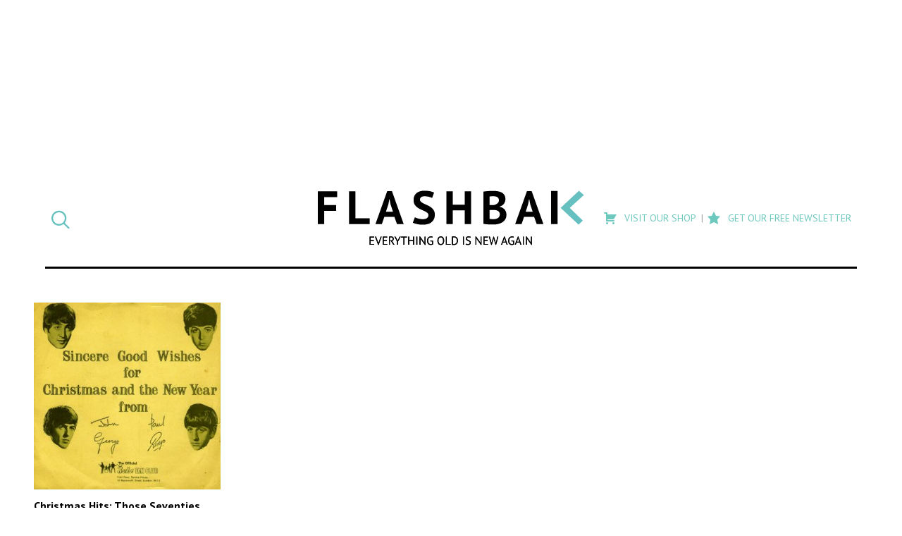

--- FILE ---
content_type: text/html; charset=UTF-8
request_url: https://flashbak.com/tag/dana/
body_size: 10951
content:
<!DOCTYPE html>
<html lang="en-US" class="no-js">
<head>
	<meta charset="UTF-8">
	<meta name="viewport" content="width=device-width, initial-scale=1">
	<link rel="profile" href="http://gmpg.org/xfn/11">
    <link rel="apple-touch-icon-precomposed" sizes="57x57" href="https://flashbak.com/wp-content/themes/anorak-flashbak/assets/apple-touch-icon-57x57.png" />
    <link rel="apple-touch-icon-precomposed" sizes="114x114" href="https://flashbak.com/wp-content/themes/anorak-flashbak/assets/apple-touch-icon-114x114.png" />
    <link rel="apple-touch-icon-precomposed" sizes="72x72" href="https://flashbak.com/wp-content/themes/anorak-flashbak/assets/apple-touch-icon-72x72.png" />
    <link rel="apple-touch-icon-precomposed" sizes="144x144" href="https://flashbak.com/wp-content/themes/anorak-flashbak/assets/apple-touch-icon-144x144.png" />
    <link rel="apple-touch-icon-precomposed" sizes="60x60" href="https://flashbak.com/wp-content/themes/anorak-flashbak/assets/apple-touch-icon-60x60.png" />
    <link rel="apple-touch-icon-precomposed" sizes="120x120" href="https://flashbak.com/wp-content/themes/anorak-flashbak/assets/apple-touch-icon-120x120.png" />
    <link rel="apple-touch-icon-precomposed" sizes="76x76" href="https://flashbak.com/wp-content/themes/anorak-flashbak/assets/apple-touch-icon-76x76.png" />
    <link rel="apple-touch-icon-precomposed" sizes="152x152" href="https://flashbak.com/wp-content/themes/anorak-flashbak/assets/apple-touch-icon-152x152.png" />
    <link rel="icon" type="image/png" href="https://flashbak.com/wp-content/themes/anorak-flashbak/assets/favicon-196x196.png" sizes="196x196" />
    <link rel="icon" type="image/png" href="https://flashbak.com/wp-content/themes/anorak-flashbak/assets/favicon-96x96.png" sizes="96x96" />
    <link rel="icon" type="image/png" href="https://flashbak.com/wp-content/themes/anorak-flashbak/assets/favicon-32x32.png" sizes="32x32" />
    <link rel="icon" type="image/png" href="https://flashbak.com/wp-content/themes/anorak-flashbak/assets/favicon-16x16.png" sizes="16x16" />
    <link rel="icon" type="image/png" href="https://flashbak.com/wp-content/themes/anorak-flashbak/assets/favicon-128.png" sizes="128x128" />
    <meta name="application-name" content="Christmas Hits: Those Seventies Seasonal Smashes"/>
    <meta name="msapplication-TileColor" content="#FFFFFF" />
    <meta name="msapplication-TileImage" content="https://flashbak.com/wp-content/themes/anorak-flashbak/assets/mstile-144x144.png" />
    <meta name="msapplication-square70x70logo" content="https://flashbak.com/wp-content/themes/anorak-flashbak/assets/mstile-70x70.png" />
    <meta name="msapplication-square150x150logo" content="https://flashbak.com/wp-content/themes/anorak-flashbak/assets/mstile-150x150.png" />
    <meta name="msapplication-wide310x150logo" content="https://flashbak.com/wp-content/themes/anorak-flashbak/assets/mstile-310x150.png" />
    <meta name="msapplication-square310x310logo" content="https://flashbak.com/wp-content/themes/anorak-flashbak/assets/mstile-310x310.png" />
    <meta name="p:domain_verify" content="9381d1847a6cb7f2058b3b147c0aef2b"/>
    	<script>(function(html){html.className = html.className.replace(/\bno-js\b/,'js')})(document.documentElement);</script>
<meta name='robots' content='index, follow, max-image-preview:large, max-snippet:-1, max-video-preview:-1' />

	<!-- This site is optimized with the Yoast SEO plugin v23.6 - https://yoast.com/wordpress/plugins/seo/ -->
	<title>dana Archives - Flashbak</title>
	<link rel="canonical" href="https://flashbak.com/tag/dana/" />
	<meta property="og:locale" content="en_US" />
	<meta property="og:type" content="article" />
	<meta property="og:title" content="dana Archives - Flashbak" />
	<meta property="og:url" content="https://flashbak.com/tag/dana/" />
	<meta property="og:site_name" content="Flashbak" />
	<script type="application/ld+json" class="yoast-schema-graph">{"@context":"https://schema.org","@graph":[{"@type":"CollectionPage","@id":"https://flashbak.com/tag/dana/","url":"https://flashbak.com/tag/dana/","name":"dana Archives - Flashbak","isPartOf":{"@id":"https://flashbak.com/#website"},"primaryImageOfPage":{"@id":"https://flashbak.com/tag/dana/#primaryimage"},"image":{"@id":"https://flashbak.com/tag/dana/#primaryimage"},"thumbnailUrl":"https://flashbak.com/wp-content/uploads/2012/12/beatles-christmas-record.jpg","breadcrumb":{"@id":"https://flashbak.com/tag/dana/#breadcrumb"},"inLanguage":"en-US"},{"@type":"ImageObject","inLanguage":"en-US","@id":"https://flashbak.com/tag/dana/#primaryimage","url":"https://flashbak.com/wp-content/uploads/2012/12/beatles-christmas-record.jpg","contentUrl":"https://flashbak.com/wp-content/uploads/2012/12/beatles-christmas-record.jpg","width":1513,"height":1496,"caption":"christmas records"},{"@type":"BreadcrumbList","@id":"https://flashbak.com/tag/dana/#breadcrumb","itemListElement":[{"@type":"ListItem","position":1,"name":"Home","item":"https://flashbak.com/"},{"@type":"ListItem","position":2,"name":"dana"}]},{"@type":"WebSite","@id":"https://flashbak.com/#website","url":"https://flashbak.com/","name":"Flashbak","description":"Everything Old Is New Again","potentialAction":[{"@type":"SearchAction","target":{"@type":"EntryPoint","urlTemplate":"https://flashbak.com/?s={search_term_string}"},"query-input":{"@type":"PropertyValueSpecification","valueRequired":true,"valueName":"search_term_string"}}],"inLanguage":"en-US"}]}</script>
	<!-- / Yoast SEO plugin. -->


<link rel='dns-prefetch' href='//use.fontawesome.com' />
<link rel='dns-prefetch' href='//fonts.googleapis.com' />
<link rel='dns-prefetch' href='//cdn.openshareweb.com' />
<link rel='dns-prefetch' href='//cdn.shareaholic.net' />
<link rel='dns-prefetch' href='//www.shareaholic.net' />
<link rel='dns-prefetch' href='//analytics.shareaholic.com' />
<link rel='dns-prefetch' href='//recs.shareaholic.com' />
<link rel='dns-prefetch' href='//partner.shareaholic.com' />
<link rel="alternate" type="application/rss+xml" title="Flashbak &raquo; Feed" href="https://flashbak.com/feed/" />
<link rel="alternate" type="application/rss+xml" title="Flashbak &raquo; dana Tag Feed" href="https://flashbak.com/tag/dana/feed/" />
<!-- Shareaholic - https://www.shareaholic.com -->
<link rel='preload' href='//cdn.shareaholic.net/assets/pub/shareaholic.js' as='script'/>
<script data-no-minify='1' data-cfasync='false'>
_SHR_SETTINGS = {"endpoints":{"local_recs_url":"https:\/\/flashbak.com\/wp-admin\/admin-ajax.php?action=shareaholic_permalink_related","ajax_url":"https:\/\/flashbak.com\/wp-admin\/admin-ajax.php","share_counts_url":"https:\/\/flashbak.com\/wp-admin\/admin-ajax.php?action=shareaholic_share_counts_api"},"site_id":"48d211007eda637fb88a403ce718908c"};
</script>
<script data-no-minify='1' data-cfasync='false' src='//cdn.shareaholic.net/assets/pub/shareaholic.js' data-shr-siteid='48d211007eda637fb88a403ce718908c' async ></script>

<!-- Shareaholic Content Tags -->
<meta name='shareaholic:site_name' content='Flashbak' />
<meta name='shareaholic:language' content='en-US' />
<meta name='shareaholic:article_visibility' content='private' />
<meta name='shareaholic:site_id' content='48d211007eda637fb88a403ce718908c' />
<meta name='shareaholic:wp_version' content='9.7.13' />

<!-- Shareaholic Content Tags End -->
		<!-- This site uses the Google Analytics by ExactMetrics plugin v7.26.0 - Using Analytics tracking - https://www.exactmetrics.com/ -->
		<!-- Note: ExactMetrics is not currently configured on this site. The site owner needs to authenticate with Google Analytics in the ExactMetrics settings panel. -->
					<!-- No tracking code set -->
				<!-- / Google Analytics by ExactMetrics -->
				<!-- This site uses the Google Analytics by MonsterInsights plugin v8.26.0 - Using Analytics tracking - https://www.monsterinsights.com/ -->
		<!-- Note: MonsterInsights is not currently configured on this site. The site owner needs to authenticate with Google Analytics in the MonsterInsights settings panel. -->
					<!-- No tracking code set -->
				<!-- / Google Analytics by MonsterInsights -->
		<script type="text/javascript">
/* <![CDATA[ */
window._wpemojiSettings = {"baseUrl":"https:\/\/s.w.org\/images\/core\/emoji\/15.0.3\/72x72\/","ext":".png","svgUrl":"https:\/\/s.w.org\/images\/core\/emoji\/15.0.3\/svg\/","svgExt":".svg","source":{"concatemoji":"https:\/\/flashbak.com\/wp-includes\/js\/wp-emoji-release.min.js?ver=6.6.2"}};
/*! This file is auto-generated */
!function(i,n){var o,s,e;function c(e){try{var t={supportTests:e,timestamp:(new Date).valueOf()};sessionStorage.setItem(o,JSON.stringify(t))}catch(e){}}function p(e,t,n){e.clearRect(0,0,e.canvas.width,e.canvas.height),e.fillText(t,0,0);var t=new Uint32Array(e.getImageData(0,0,e.canvas.width,e.canvas.height).data),r=(e.clearRect(0,0,e.canvas.width,e.canvas.height),e.fillText(n,0,0),new Uint32Array(e.getImageData(0,0,e.canvas.width,e.canvas.height).data));return t.every(function(e,t){return e===r[t]})}function u(e,t,n){switch(t){case"flag":return n(e,"\ud83c\udff3\ufe0f\u200d\u26a7\ufe0f","\ud83c\udff3\ufe0f\u200b\u26a7\ufe0f")?!1:!n(e,"\ud83c\uddfa\ud83c\uddf3","\ud83c\uddfa\u200b\ud83c\uddf3")&&!n(e,"\ud83c\udff4\udb40\udc67\udb40\udc62\udb40\udc65\udb40\udc6e\udb40\udc67\udb40\udc7f","\ud83c\udff4\u200b\udb40\udc67\u200b\udb40\udc62\u200b\udb40\udc65\u200b\udb40\udc6e\u200b\udb40\udc67\u200b\udb40\udc7f");case"emoji":return!n(e,"\ud83d\udc26\u200d\u2b1b","\ud83d\udc26\u200b\u2b1b")}return!1}function f(e,t,n){var r="undefined"!=typeof WorkerGlobalScope&&self instanceof WorkerGlobalScope?new OffscreenCanvas(300,150):i.createElement("canvas"),a=r.getContext("2d",{willReadFrequently:!0}),o=(a.textBaseline="top",a.font="600 32px Arial",{});return e.forEach(function(e){o[e]=t(a,e,n)}),o}function t(e){var t=i.createElement("script");t.src=e,t.defer=!0,i.head.appendChild(t)}"undefined"!=typeof Promise&&(o="wpEmojiSettingsSupports",s=["flag","emoji"],n.supports={everything:!0,everythingExceptFlag:!0},e=new Promise(function(e){i.addEventListener("DOMContentLoaded",e,{once:!0})}),new Promise(function(t){var n=function(){try{var e=JSON.parse(sessionStorage.getItem(o));if("object"==typeof e&&"number"==typeof e.timestamp&&(new Date).valueOf()<e.timestamp+604800&&"object"==typeof e.supportTests)return e.supportTests}catch(e){}return null}();if(!n){if("undefined"!=typeof Worker&&"undefined"!=typeof OffscreenCanvas&&"undefined"!=typeof URL&&URL.createObjectURL&&"undefined"!=typeof Blob)try{var e="postMessage("+f.toString()+"("+[JSON.stringify(s),u.toString(),p.toString()].join(",")+"));",r=new Blob([e],{type:"text/javascript"}),a=new Worker(URL.createObjectURL(r),{name:"wpTestEmojiSupports"});return void(a.onmessage=function(e){c(n=e.data),a.terminate(),t(n)})}catch(e){}c(n=f(s,u,p))}t(n)}).then(function(e){for(var t in e)n.supports[t]=e[t],n.supports.everything=n.supports.everything&&n.supports[t],"flag"!==t&&(n.supports.everythingExceptFlag=n.supports.everythingExceptFlag&&n.supports[t]);n.supports.everythingExceptFlag=n.supports.everythingExceptFlag&&!n.supports.flag,n.DOMReady=!1,n.readyCallback=function(){n.DOMReady=!0}}).then(function(){return e}).then(function(){var e;n.supports.everything||(n.readyCallback(),(e=n.source||{}).concatemoji?t(e.concatemoji):e.wpemoji&&e.twemoji&&(t(e.twemoji),t(e.wpemoji)))}))}((window,document),window._wpemojiSettings);
/* ]]> */
</script>
<link rel='stylesheet' id='dashicons-css' href='https://flashbak.com/wp-includes/css/dashicons.min.css?ver=6.6.2' type='text/css' media='all' />
<link rel='stylesheet' id='post-views-counter-frontend-css' href='https://flashbak.com/wp-content/plugins/post-views-counter/css/frontend.min.css?ver=1.5.5' type='text/css' media='all' />
<link rel='stylesheet' id='twentysixteen-style-css' href='https://flashbak.com/wp-content/themes/anorak-flashbak/style.css?ver=1716587701' type='text/css' media='all' />
<link rel='stylesheet' id='google-font-mate-css' href='https://fonts.googleapis.com/css?family=Mate%3A400%2C400i%7CPT+Sans%3A400%2C400i%2C700%2C700i&#038;ver=1.0' type='text/css' media='all' />
<style id='wp-emoji-styles-inline-css' type='text/css'>

	img.wp-smiley, img.emoji {
		display: inline !important;
		border: none !important;
		box-shadow: none !important;
		height: 1em !important;
		width: 1em !important;
		margin: 0 0.07em !important;
		vertical-align: -0.1em !important;
		background: none !important;
		padding: 0 !important;
	}
</style>
<link rel='stylesheet' id='wp-block-library-css' href='https://flashbak.com/wp-includes/css/dist/block-library/style.min.css?ver=6.6.2' type='text/css' media='all' />
<style id='classic-theme-styles-inline-css' type='text/css'>
/*! This file is auto-generated */
.wp-block-button__link{color:#fff;background-color:#32373c;border-radius:9999px;box-shadow:none;text-decoration:none;padding:calc(.667em + 2px) calc(1.333em + 2px);font-size:1.125em}.wp-block-file__button{background:#32373c;color:#fff;text-decoration:none}
</style>
<style id='global-styles-inline-css' type='text/css'>
:root{--wp--preset--aspect-ratio--square: 1;--wp--preset--aspect-ratio--4-3: 4/3;--wp--preset--aspect-ratio--3-4: 3/4;--wp--preset--aspect-ratio--3-2: 3/2;--wp--preset--aspect-ratio--2-3: 2/3;--wp--preset--aspect-ratio--16-9: 16/9;--wp--preset--aspect-ratio--9-16: 9/16;--wp--preset--color--black: #000000;--wp--preset--color--cyan-bluish-gray: #abb8c3;--wp--preset--color--white: #ffffff;--wp--preset--color--pale-pink: #f78da7;--wp--preset--color--vivid-red: #cf2e2e;--wp--preset--color--luminous-vivid-orange: #ff6900;--wp--preset--color--luminous-vivid-amber: #fcb900;--wp--preset--color--light-green-cyan: #7bdcb5;--wp--preset--color--vivid-green-cyan: #00d084;--wp--preset--color--pale-cyan-blue: #8ed1fc;--wp--preset--color--vivid-cyan-blue: #0693e3;--wp--preset--color--vivid-purple: #9b51e0;--wp--preset--gradient--vivid-cyan-blue-to-vivid-purple: linear-gradient(135deg,rgba(6,147,227,1) 0%,rgb(155,81,224) 100%);--wp--preset--gradient--light-green-cyan-to-vivid-green-cyan: linear-gradient(135deg,rgb(122,220,180) 0%,rgb(0,208,130) 100%);--wp--preset--gradient--luminous-vivid-amber-to-luminous-vivid-orange: linear-gradient(135deg,rgba(252,185,0,1) 0%,rgba(255,105,0,1) 100%);--wp--preset--gradient--luminous-vivid-orange-to-vivid-red: linear-gradient(135deg,rgba(255,105,0,1) 0%,rgb(207,46,46) 100%);--wp--preset--gradient--very-light-gray-to-cyan-bluish-gray: linear-gradient(135deg,rgb(238,238,238) 0%,rgb(169,184,195) 100%);--wp--preset--gradient--cool-to-warm-spectrum: linear-gradient(135deg,rgb(74,234,220) 0%,rgb(151,120,209) 20%,rgb(207,42,186) 40%,rgb(238,44,130) 60%,rgb(251,105,98) 80%,rgb(254,248,76) 100%);--wp--preset--gradient--blush-light-purple: linear-gradient(135deg,rgb(255,206,236) 0%,rgb(152,150,240) 100%);--wp--preset--gradient--blush-bordeaux: linear-gradient(135deg,rgb(254,205,165) 0%,rgb(254,45,45) 50%,rgb(107,0,62) 100%);--wp--preset--gradient--luminous-dusk: linear-gradient(135deg,rgb(255,203,112) 0%,rgb(199,81,192) 50%,rgb(65,88,208) 100%);--wp--preset--gradient--pale-ocean: linear-gradient(135deg,rgb(255,245,203) 0%,rgb(182,227,212) 50%,rgb(51,167,181) 100%);--wp--preset--gradient--electric-grass: linear-gradient(135deg,rgb(202,248,128) 0%,rgb(113,206,126) 100%);--wp--preset--gradient--midnight: linear-gradient(135deg,rgb(2,3,129) 0%,rgb(40,116,252) 100%);--wp--preset--font-size--small: 13px;--wp--preset--font-size--medium: 20px;--wp--preset--font-size--large: 36px;--wp--preset--font-size--x-large: 42px;--wp--preset--spacing--20: 0.44rem;--wp--preset--spacing--30: 0.67rem;--wp--preset--spacing--40: 1rem;--wp--preset--spacing--50: 1.5rem;--wp--preset--spacing--60: 2.25rem;--wp--preset--spacing--70: 3.38rem;--wp--preset--spacing--80: 5.06rem;--wp--preset--shadow--natural: 6px 6px 9px rgba(0, 0, 0, 0.2);--wp--preset--shadow--deep: 12px 12px 50px rgba(0, 0, 0, 0.4);--wp--preset--shadow--sharp: 6px 6px 0px rgba(0, 0, 0, 0.2);--wp--preset--shadow--outlined: 6px 6px 0px -3px rgba(255, 255, 255, 1), 6px 6px rgba(0, 0, 0, 1);--wp--preset--shadow--crisp: 6px 6px 0px rgba(0, 0, 0, 1);}:where(.is-layout-flex){gap: 0.5em;}:where(.is-layout-grid){gap: 0.5em;}body .is-layout-flex{display: flex;}.is-layout-flex{flex-wrap: wrap;align-items: center;}.is-layout-flex > :is(*, div){margin: 0;}body .is-layout-grid{display: grid;}.is-layout-grid > :is(*, div){margin: 0;}:where(.wp-block-columns.is-layout-flex){gap: 2em;}:where(.wp-block-columns.is-layout-grid){gap: 2em;}:where(.wp-block-post-template.is-layout-flex){gap: 1.25em;}:where(.wp-block-post-template.is-layout-grid){gap: 1.25em;}.has-black-color{color: var(--wp--preset--color--black) !important;}.has-cyan-bluish-gray-color{color: var(--wp--preset--color--cyan-bluish-gray) !important;}.has-white-color{color: var(--wp--preset--color--white) !important;}.has-pale-pink-color{color: var(--wp--preset--color--pale-pink) !important;}.has-vivid-red-color{color: var(--wp--preset--color--vivid-red) !important;}.has-luminous-vivid-orange-color{color: var(--wp--preset--color--luminous-vivid-orange) !important;}.has-luminous-vivid-amber-color{color: var(--wp--preset--color--luminous-vivid-amber) !important;}.has-light-green-cyan-color{color: var(--wp--preset--color--light-green-cyan) !important;}.has-vivid-green-cyan-color{color: var(--wp--preset--color--vivid-green-cyan) !important;}.has-pale-cyan-blue-color{color: var(--wp--preset--color--pale-cyan-blue) !important;}.has-vivid-cyan-blue-color{color: var(--wp--preset--color--vivid-cyan-blue) !important;}.has-vivid-purple-color{color: var(--wp--preset--color--vivid-purple) !important;}.has-black-background-color{background-color: var(--wp--preset--color--black) !important;}.has-cyan-bluish-gray-background-color{background-color: var(--wp--preset--color--cyan-bluish-gray) !important;}.has-white-background-color{background-color: var(--wp--preset--color--white) !important;}.has-pale-pink-background-color{background-color: var(--wp--preset--color--pale-pink) !important;}.has-vivid-red-background-color{background-color: var(--wp--preset--color--vivid-red) !important;}.has-luminous-vivid-orange-background-color{background-color: var(--wp--preset--color--luminous-vivid-orange) !important;}.has-luminous-vivid-amber-background-color{background-color: var(--wp--preset--color--luminous-vivid-amber) !important;}.has-light-green-cyan-background-color{background-color: var(--wp--preset--color--light-green-cyan) !important;}.has-vivid-green-cyan-background-color{background-color: var(--wp--preset--color--vivid-green-cyan) !important;}.has-pale-cyan-blue-background-color{background-color: var(--wp--preset--color--pale-cyan-blue) !important;}.has-vivid-cyan-blue-background-color{background-color: var(--wp--preset--color--vivid-cyan-blue) !important;}.has-vivid-purple-background-color{background-color: var(--wp--preset--color--vivid-purple) !important;}.has-black-border-color{border-color: var(--wp--preset--color--black) !important;}.has-cyan-bluish-gray-border-color{border-color: var(--wp--preset--color--cyan-bluish-gray) !important;}.has-white-border-color{border-color: var(--wp--preset--color--white) !important;}.has-pale-pink-border-color{border-color: var(--wp--preset--color--pale-pink) !important;}.has-vivid-red-border-color{border-color: var(--wp--preset--color--vivid-red) !important;}.has-luminous-vivid-orange-border-color{border-color: var(--wp--preset--color--luminous-vivid-orange) !important;}.has-luminous-vivid-amber-border-color{border-color: var(--wp--preset--color--luminous-vivid-amber) !important;}.has-light-green-cyan-border-color{border-color: var(--wp--preset--color--light-green-cyan) !important;}.has-vivid-green-cyan-border-color{border-color: var(--wp--preset--color--vivid-green-cyan) !important;}.has-pale-cyan-blue-border-color{border-color: var(--wp--preset--color--pale-cyan-blue) !important;}.has-vivid-cyan-blue-border-color{border-color: var(--wp--preset--color--vivid-cyan-blue) !important;}.has-vivid-purple-border-color{border-color: var(--wp--preset--color--vivid-purple) !important;}.has-vivid-cyan-blue-to-vivid-purple-gradient-background{background: var(--wp--preset--gradient--vivid-cyan-blue-to-vivid-purple) !important;}.has-light-green-cyan-to-vivid-green-cyan-gradient-background{background: var(--wp--preset--gradient--light-green-cyan-to-vivid-green-cyan) !important;}.has-luminous-vivid-amber-to-luminous-vivid-orange-gradient-background{background: var(--wp--preset--gradient--luminous-vivid-amber-to-luminous-vivid-orange) !important;}.has-luminous-vivid-orange-to-vivid-red-gradient-background{background: var(--wp--preset--gradient--luminous-vivid-orange-to-vivid-red) !important;}.has-very-light-gray-to-cyan-bluish-gray-gradient-background{background: var(--wp--preset--gradient--very-light-gray-to-cyan-bluish-gray) !important;}.has-cool-to-warm-spectrum-gradient-background{background: var(--wp--preset--gradient--cool-to-warm-spectrum) !important;}.has-blush-light-purple-gradient-background{background: var(--wp--preset--gradient--blush-light-purple) !important;}.has-blush-bordeaux-gradient-background{background: var(--wp--preset--gradient--blush-bordeaux) !important;}.has-luminous-dusk-gradient-background{background: var(--wp--preset--gradient--luminous-dusk) !important;}.has-pale-ocean-gradient-background{background: var(--wp--preset--gradient--pale-ocean) !important;}.has-electric-grass-gradient-background{background: var(--wp--preset--gradient--electric-grass) !important;}.has-midnight-gradient-background{background: var(--wp--preset--gradient--midnight) !important;}.has-small-font-size{font-size: var(--wp--preset--font-size--small) !important;}.has-medium-font-size{font-size: var(--wp--preset--font-size--medium) !important;}.has-large-font-size{font-size: var(--wp--preset--font-size--large) !important;}.has-x-large-font-size{font-size: var(--wp--preset--font-size--x-large) !important;}
:where(.wp-block-post-template.is-layout-flex){gap: 1.25em;}:where(.wp-block-post-template.is-layout-grid){gap: 1.25em;}
:where(.wp-block-columns.is-layout-flex){gap: 2em;}:where(.wp-block-columns.is-layout-grid){gap: 2em;}
:root :where(.wp-block-pullquote){font-size: 1.5em;line-height: 1.6;}
</style>
<link rel='stylesheet' id='menu-image-css' href='https://flashbak.com/wp-content/plugins/menu-image/includes/css/menu-image.css?ver=3.13' type='text/css' media='all' />
<link rel='stylesheet' id='social-widget-css' href='https://flashbak.com/wp-content/plugins/social-media-widget/social_widget.css?ver=6.6.2' type='text/css' media='all' />
<link rel='stylesheet' id='twentysixteen-fonts-css' href='https://flashbak.com/wp-content/themes/twentysixteen/fonts/merriweather-plus-montserrat-plus-inconsolata.css?ver=20230328' type='text/css' media='all' />
<link rel='stylesheet' id='genericons-css' href='https://flashbak.com/wp-content/themes/twentysixteen/genericons/genericons.css?ver=20201208' type='text/css' media='all' />
<link rel='stylesheet' id='twentysixteen-block-style-css' href='https://flashbak.com/wp-content/themes/twentysixteen/css/blocks.css?ver=20240117' type='text/css' media='all' />
<!--[if lt IE 10]>
<link rel='stylesheet' id='twentysixteen-ie-css' href='https://flashbak.com/wp-content/themes/twentysixteen/css/ie.css?ver=20170530' type='text/css' media='all' />
<![endif]-->
<!--[if lt IE 9]>
<link rel='stylesheet' id='twentysixteen-ie8-css' href='https://flashbak.com/wp-content/themes/twentysixteen/css/ie8.css?ver=20170530' type='text/css' media='all' />
<![endif]-->
<!--[if lt IE 8]>
<link rel='stylesheet' id='twentysixteen-ie7-css' href='https://flashbak.com/wp-content/themes/twentysixteen/css/ie7.css?ver=20170530' type='text/css' media='all' />
<![endif]-->
<link rel='stylesheet' id='meks-social-widget-css' href='https://flashbak.com/wp-content/plugins/meks-smart-social-widget/css/style.css?ver=1.6.5' type='text/css' media='all' />
<link rel='stylesheet' id='slb_core-css' href='https://flashbak.com/wp-content/plugins/simple-lightbox/client/css/app.css?ver=2.9.3' type='text/css' media='all' />
<link rel='stylesheet' id='boxzilla-css' href='https://flashbak.com/wp-content/plugins/boxzilla/assets/css/styles.css?ver=3.4.1' type='text/css' media='all' />
<script type="text/javascript" src="https://use.fontawesome.com/cae6add4f1.js?ver=4.7.0" id="font-awesome-js"></script>
<script type="text/javascript" src="https://flashbak.com/wp-includes/js/jquery/jquery.min.js?ver=3.7.1" id="jquery-core-js"></script>
<script type="text/javascript" src="https://flashbak.com/wp-includes/js/jquery/jquery-migrate.min.js?ver=3.4.1" id="jquery-migrate-js"></script>
<script type="text/javascript" src="https://flashbak.com/wp-content/themes/anorak-flashbak/js/functions.js?ver=1716587701" id="child-functions-js"></script>
<!--[if lt IE 9]>
<script type="text/javascript" src="https://flashbak.com/wp-content/themes/twentysixteen/js/html5.js?ver=3.7.3" id="twentysixteen-html5-js"></script>
<![endif]-->
<script type="text/javascript" id="twentysixteen-script-js-extra">
/* <![CDATA[ */
var screenReaderText = {"expand":"expand child menu","collapse":"collapse child menu"};
/* ]]> */
</script>
<script type="text/javascript" src="https://flashbak.com/wp-content/themes/twentysixteen/js/functions.js?ver=20230629" id="twentysixteen-script-js" defer="defer" data-wp-strategy="defer"></script>
<link rel="https://api.w.org/" href="https://flashbak.com/wp-json/" /><link rel="alternate" title="JSON" type="application/json" href="https://flashbak.com/wp-json/wp/v2/tags/909" /><link rel="EditURI" type="application/rsd+xml" title="RSD" href="https://flashbak.com/xmlrpc.php?rsd" />
<meta name="generator" content="WordPress 6.6.2" />
		<meta property="fb:pages" content="215980261944403" />
		<script>(()=>{var o=[],i={};["on","off","toggle","show"].forEach((l=>{i[l]=function(){o.push([l,arguments])}})),window.Boxzilla=i,window.boxzilla_queue=o})();</script>		<style type="text/css" id="wp-custom-css">
			.button {
	background-color: #66c1bf;
  padding: 8px 12px;
  color: #FFF;
	text-transform: uppercase;
	display: block;
  font-weight: 600;
	text-align: center;
}

.button:hover, .button:active, .button:focus {
	color: #FFF;
	background-color: #438280;
}		</style>
			<link rel="preload" as="script" href="https://securepubads.g.doubleclick.net/tag/js/gpt.js">
	<link rel="preload" as="script" href="https://d3lcz8vpax4lo2.cloudfront.net/ads-code/9c7cb593-870d-4d1c-9eb3-ddc5341afe5d.js">
	<script data-cfasync="false" type="text/javascript">(function (a, c, s, u){'Insticator'in a || (a.Insticator={ad:{loadAd: function (b){Insticator.ad.q.push(b)}, q: []}, helper:{}, embed:{}, version: "4.0", q: [], load: function (t, o){Insticator.q.push({t: t, o: o})}}); var b=c.createElement(s); b.src=u; b.async=!0; var d=c.getElementsByTagName(s)[0]; d.parentNode.insertBefore(b, d)})(window, document, 'script', 'https://d3lcz8vpax4lo2.cloudfront.net/ads-code/9c7cb593-870d-4d1c-9eb3-ddc5341afe5d.js')</script><script async type="text/javascript" src="https://product.instiengage.com/product-loader-code/9c7cb593-870d-4d1c-9eb3-ddc5341afe5d.js"></script>
    <script id="mcjs">!function(c,h,i,m,p){m=c.createElement(h),p=c.getElementsByTagName(h)[0],m.async=1,m.src=i,p.parentNode.insertBefore(m,p)}(document,"script","https://chimpstatic.com/mcjs-connected/js/users/e8591ac83b2d6a75433d287bd/d4cdff0d3e8f71a61d6c8936e.js");</script>
</head>

<body class="archive tag tag-dana tag-909 group-blog no-sidebar hfeed">
<div id="page" class="site">
	<div class="site-inner">
		<header id="masthead" class="site-header" role="banner">
            <div class="filter-posts">
    <button id="toggle-close" class="toggle"><i class="fa fa-times" aria-hidden="true"></i></button>
    <div class="searchandfilter">
        <ul>
            <li class="sf-field-category" data-sf-field-name="_sft_category" data-sf-field-type="category" data-sf-field-input-type="select">
                <h4>Category</h4>
                <label>
                    <span class="screen-reader-text">Select a post category</span>
                    <select name="category" title="Select a post category">
                        <option>All</option>
                                                    <option value="https://flashbak.com/category/1000s/">1000s</option>
                                                    <option value="https://flashbak.com/category/11th-century/">11th Century</option>
                                                    <option value="https://flashbak.com/category/1200s/">1200s</option>
                                                    <option value="https://flashbak.com/category/1300s/">1300s</option>
                                                    <option value="https://flashbak.com/category/1400s/">1400s</option>
                                                    <option value="https://flashbak.com/category/1500s/">1500s</option>
                                                    <option value="https://flashbak.com/category/1600s/">1600s</option>
                                                    <option value="https://flashbak.com/category/1700s/">1700s</option>
                                                    <option value="https://flashbak.com/category/1800s/">1800s</option>
                                                    <option value="https://flashbak.com/category/1900s/">1900s</option>
                                                    <option value="https://flashbak.com/category/1910s/">1910s</option>
                                                    <option value="https://flashbak.com/category/1920s/">1920s</option>
                                                    <option value="https://flashbak.com/category/1930s/">1930s</option>
                                                    <option value="https://flashbak.com/category/1940s/">1940s</option>
                                                    <option value="https://flashbak.com/category/1950s/">1950s</option>
                                                    <option value="https://flashbak.com/category/1960s/">1960s</option>
                                                    <option value="https://flashbak.com/category/1970s/">1970s</option>
                                                    <option value="https://flashbak.com/category/1980s/">1980s</option>
                                                    <option value="https://flashbak.com/category/1990s/">1990s</option>
                                                    <option value="https://flashbak.com/category/2000s/">2000s</option>
                                                    <option value="https://flashbak.com/category/2010s/">2010s</option>
                                                    <option value="https://flashbak.com/category/2020s/">2020s</option>
                                                    <option value="https://flashbak.com/category/21st-century/">21st Century</option>
                                                    <option value="https://flashbak.com/category/ads-advertising/">Advertising</option>
                                                    <option value="https://flashbak.com/category/alcohol/">Alcohol</option>
                                                    <option value="https://flashbak.com/category/architecture/">architecture</option>
                                                    <option value="https://flashbak.com/category/art-2/">Art</option>
                                                    <option value="https://flashbak.com/category/bad-taste/">Bad Taste</option>
                                                    <option value="https://flashbak.com/category/books-2/">Books</option>
                                                    <option value="https://flashbak.com/category/business-2/">Business And Work</option>
                                                    <option value="https://flashbak.com/category/cars/">Cars</option>
                                                    <option value="https://flashbak.com/category/catalogue/">Catalogue</option>
                                                    <option value="https://flashbak.com/category/holidays-2/christmas-holidays-2/">Christmas</option>
                                                    <option value="https://flashbak.com/category/cold-war-2/">Cold War</option>
                                                    <option value="https://flashbak.com/category/collectors/">Collectors</option>
                                                    <option value="https://flashbak.com/category/comic-books-2/">Comic Books</option>
                                                    <option value="https://flashbak.com/category/crime-2/">Crime</option>
                                                    <option value="https://flashbak.com/category/decor/">Decor</option>
                                                    <option value="https://flashbak.com/category/drugs-2/">Drugs</option>
                                                    <option value="https://flashbak.com/category/editors-picks/">Editors Picks</option>
                                                    <option value="https://flashbak.com/category/fads/">Fads</option>
                                                    <option value="https://flashbak.com/category/family/">Family</option>
                                                    <option value="https://flashbak.com/category/celebrities/">Famous Faces</option>
                                                    <option value="https://flashbak.com/category/fashion/">Fashion</option>
                                                    <option value="https://flashbak.com/category/fitness/">Fitness</option>
                                                    <option value="https://flashbak.com/category/fleshbak/">Fleshbak</option>
                                                    <option value="https://flashbak.com/category/food/">Food</option>
                                                    <option value="https://flashbak.com/category/found-photos/">Found Photos</option>
                                                    <option value="https://flashbak.com/category/holidays-2/halloween-holidays-2/">Halloween</option>
                                                    <option value="https://flashbak.com/category/holidays-2/">Holidays</option>
                                                    <option value="https://flashbak.com/category/horror/">Horror</option>
                                                    <option value="https://flashbak.com/category/letters-2/">Letters</option>
                                                    <option value="https://flashbak.com/category/london/">London</option>
                                                    <option value="https://flashbak.com/category/long-reads/">Long Reads</option>
                                                    <option value="https://flashbak.com/category/magazines/">Magazines</option>
                                                    <option value="https://flashbak.com/category/medicine-2/">Medicine</option>
                                                    <option value="https://flashbak.com/category/money/">Money</option>
                                                    <option value="https://flashbak.com/category/motorcycles/">Motorcycles</option>
                                                    <option value="https://flashbak.com/category/movies/">Movies</option>
                                                    <option value="https://flashbak.com/category/music/">Music</option>
                                                    <option value="https://flashbak.com/category/nature/">Nature</option>
                                                    <option value="https://flashbak.com/category/news/">News</option>
                                                    <option value="https://flashbak.com/category/occult-2/">Occult</option>
                                                    <option value="https://flashbak.com/category/on-this-day/">On This Day</option>
                                                    <option value="https://flashbak.com/category/photographs/">photographs</option>
                                                    <option value="https://flashbak.com/category/photojournalism/">Photojournalism</option>
                                                    <option value="https://flashbak.com/category/politicians/">Politics</option>
                                                    <option value="https://flashbak.com/category/posters/">Posters</option>
                                                    <option value="https://flashbak.com/category/readers-photos/">Readers Photos</option>
                                                    <option value="https://flashbak.com/category/religion-2/">Religion</option>
                                                    <option value="https://flashbak.com/category/royals/">Royal Family</option>
                                                    <option value="https://flashbak.com/category/school-2/">School</option>
                                                    <option value="https://flashbak.com/category/sci-fi-science-fiction/">Science Fiction</option>
                                                    <option value="https://flashbak.com/category/sex/">Sex</option>
                                                    <option value="https://flashbak.com/category/the-consumer/">Shopping</option>
                                                    <option value="https://flashbak.com/category/shot/">Shot</option>
                                                    <option value="https://flashbak.com/category/sponsored/">Sponsored</option>
                                                    <option value="https://flashbak.com/category/sport/">Sport</option>
                                                    <option value="https://flashbak.com/category/technology/">Technology</option>
                                                    <option value="https://flashbak.com/category/the-home/">The Home</option>
                                                    <option value="https://flashbak.com/category/office/">The Office</option>
                                                    <option value="https://flashbak.com/category/stage/">The Stage</option>
                                                    <option value="https://flashbak.com/category/theatre/">theatre</option>
                                                    <option value="https://flashbak.com/category/toys/">Toys</option>
                                                    <option value="https://flashbak.com/category/travel-2/">Travel And Places</option>
                                                    <option value="https://flashbak.com/category/tv/">TV &amp; Radio</option>
                                                    <option value="https://flashbak.com/category/vinyl-2/">Vinyl</option>
                                                    <option value="https://flashbak.com/category/war-2/">War</option>
                                            </select>
                </label>
            </li>
            <li class="sf-field-search" data-sf-field-name="search" data-sf-field-type="search" data-sf-field-input-type="">
                <h4>Search</h4>
                <form role="search" method="get" id="searchform" class="searchform" action="https://flashbak.com/">
                    <label>
                        <span class="screen-reader-text">Type to search posts on Flashback</span>
                        <input placeholder="Type to search flashbaks …" name="s" id="s" type="text" value="" title="Type to search posts on Flashback">
                    </label>
                </form>
            </li>
        </ul>
    </div>
</div>
<!-- .filter-posts -->

			<div class="container inner-pad border-bottom"><!-- wtf -->
				<div class="">
					<div id="div-insticator-ad-14" style="min-height:250px; margin:10px;"><script data-cfasync='false'>Insticator.ad.loadAd("div-insticator-ad-14");</script></div>
				</div>

                <div class="masthead">
                    <div class="masthead__search">
                        <button id="toggle-search" class="toggle"><i class="fa fa-search" aria-hidden="true"></i></button>
                    </div>
                    <div class="masthead__logo">
                        <div class="">
                            <a href="https://flashbak.com/" target="_self" title="Flashbak, Everything Old Is New Again" rel="home">
                                <img src="https://flashbak.com/wp-content/themes/anorak-flashbak/assets/logo.svg" alt="Flashbak">
                            </a>
                        </div>
                    </div>
                    <div class="masthead__nav">
                                                    <nav role="navigation" class="header-menu" aria-label="Header Menu">
                                <div class="menu-header-container"><ul id="menu-header" class="fbk-menu"><li id="menu-item-474313" class="menu-item menu-item-type-custom menu-item-object-custom menu-item-474313"><a href="https://flashbackshop.com/"><span class="dashicons dashicons-cart after-menu-image-icons"></span><span class="menu-image-title-after menu-image-title">VISIT OUR SHOP</span></a></li>
<li id="menu-item-474961" class="menu-item menu-item-type-custom menu-item-object-custom menu-item-474961"><a href="https://mailchi.mp/flashbak/aceu73o1u7"><span class="dashicons dashicons-star-filled after-menu-image-icons"></span><span class="menu-image-title-after menu-image-title">GET OUR FREE NEWSLETTER</span></a></li>
</ul></div>                            </nav><!-- .header-menu -->
                                                <button id="toggle-mobile-menu"><i class="fa fa-bars" aria-hidden="true"></i></button>
                    </div>
                </div>

                <div class="mobile-menu">
					                        <nav role="navigation" class="header-menu" aria-label="Header Menu">
							<div class="menu-hamburger-container"><ul id="menu-hamburger" class="menu"><li id="menu-item-474969" class="menu-item menu-item-type-custom menu-item-object-custom menu-item-474969"><a href="http://www.flashbackshop.com"><span class="dashicons dashicons-cart after-menu-image-icons"></span><span class="menu-image-title-after menu-image-title">Shop</span></a></li>
<li id="menu-item-474958" class="menu-item menu-item-type-custom menu-item-object-custom menu-item-474958"><a href="https://mailchi.mp/flashbak/newsletter"><span class="dashicons dashicons-thumbs-up after-menu-image-icons"></span><span class="menu-image-title-after menu-image-title">Join</span></a></li>
<li id="menu-item-451978" class="menu-item menu-item-type-post_type menu-item-object-page menu-item-451978"><a href="https://flashbak.com/donate/"><span class="dashicons dashicons-heart after-menu-image-icons"></span><span class="menu-image-title-after menu-image-title">Donate &#038; Subscribe</span></a></li>
<li id="menu-item-451977" class="menu-item menu-item-type-post_type menu-item-object-page menu-item-451977"><a href="https://flashbak.com/archives/"><span class="dashicons dashicons-list-view after-menu-image-icons"></span><span class="menu-image-title-after menu-image-title">Archives</span></a></li>
<li id="menu-item-474966" class="menu-item menu-item-type-post_type menu-item-object-page menu-item-474966"><a href="https://flashbak.com/we-buy-kodachromes-old-photographs/"><span class="dashicons dashicons-money-alt after-menu-image-icons"></span><span class="menu-image-title-after menu-image-title">We Buy Photographs</span></a></li>
<li id="menu-item-474965" class="menu-item menu-item-type-post_type menu-item-object-page menu-item-474965"><a href="https://flashbak.com/about-2/"><span class="dashicons dashicons-info after-menu-image-icons"></span><span class="menu-image-title-after menu-image-title">About</span></a></li>
</ul></div><div class="menu-social-container"><ul id="menu-social" class="social-menu"><li style="padding-right: 0;"><button class="toggle"><i class="fa fa-search" aria-hidden="true"></i></button></li><li id="menu-item-382022" class="social-facebook menu-item menu-item-type-custom menu-item-object-custom menu-item-382022"><a title="Click here to like Flashbak on Facebook" target="_blank" rel="noopener" href="https://www.facebook.com/flashbak/">Flashbak on Facebook</a></li>
<li id="menu-item-382023" class="social-twitter menu-item menu-item-type-custom menu-item-object-custom menu-item-382023"><a title="Click here to follow Flashbak on Twitter" target="_blank" rel="noopener" href="https://twitter.com/aflashbak">Flashbak on Twitter</a></li>
<li id="menu-item-382024" class="social-pinterest menu-item menu-item-type-custom menu-item-object-custom menu-item-382024"><a title="Click here to collect Flashbaks on Pinterest" target="_blank" rel="noopener" href="https://uk.pinterest.com/aflashbak/">Flashbak on Pinterest</a></li>
<li id="menu-item-382026" class="social-instagram menu-item menu-item-type-custom menu-item-object-custom menu-item-382026"><a title="Click here to view Flashbaks on Instagram" target="_blank" rel="noopener" href="https://www.instagram.com/aflashbak/">Flashbak on Instagram</a></li>
<li id="menu-item-382027" class="social-rss menu-item menu-item-type-custom menu-item-object-custom menu-item-382027"><a title="Click here to subscribe to the Flashbak RSS Feed" target="_blank" rel="noopener" href="/feed/">Flashbak RSS Feed</a></li>
</ul></div>                        </nav>
					                </div>

			</div><!-- .container -->

            
		</header><!-- .site-header -->

		<div id="content" class="site-content">

	<div id="primary" class="content-area">
		<main id="main" class="site-main" role="main">

		
			<div class="col-group quarter inner-pad">
				
<aside id="post-13828" class="post-13828 post type-post status-publish format-standard has-post-thumbnail hentry category-1970s category-christmas-holidays-2 category-celebrities category-holidays-2 category-music category-news tag-christmas-bop tag-cold-christmas tag-dana tag-ding-dong tag-elton-john tag-george-harrison tag-greg-lake tag-happy-xmas-war-is-over tag-harlem-community-choir tag-i-believe-in-father-christmas tag-i-wish-it-could-be-christmas-every-day tag-its-gonna-to-be-a-cold tag-john-lennon tag-john-lennon-yoko-ono tag-les-grey tag-lists tag-lonely-this-christmas tag-marc-bolan tag-merry-xmas-everybody tag-mud tag-noddy-holder tag-paul-mccartney tag-roy-wood tag-slade tag-step-into-christmas tag-stockland-green-bilateral-school tag-t-rex tag-the-beatles tag-the-damned tag-there-aint-no-sanity-clause tag-top-of-the-pops tag-wonderful-christmastime tag-yoko-ono">

	<div class="archive-image">
				<a class="post-thumbnail" href="https://flashbak.com/christmas-hits-those-seventies-seasonal-smashes-13828/" target="_self" title="Christmas Hits: Those Seventies Seasonal Smashes" aria-hidden="true">

			
				<img width="340" height="340" src="https://flashbak.com/wp-content/uploads/2012/12/beatles-christmas-record-340x340.jpg" class="attachment-thumbnail size-thumbnail wp-post-image" alt="Christmas Hits: Those Seventies Seasonal Smashes" decoding="async" fetchpriority="high" srcset="https://flashbak.com/wp-content/uploads/2012/12/beatles-christmas-record-340x340.jpg 340w, https://flashbak.com/wp-content/uploads/2012/12/beatles-christmas-record-100x100.jpg 100w, https://flashbak.com/wp-content/uploads/2012/12/beatles-christmas-record-740x740.jpg 740w, https://flashbak.com/wp-content/uploads/2012/12/beatles-christmas-record-45x45.jpg 45w" sizes="(max-width: 340px) 85vw, 340px" />
			
		</a>
	</div><!-- .featured-image -->

	<h3 class="entry-title"><a href="https://flashbak.com/christmas-hits-those-seventies-seasonal-smashes-13828/" rel="bookmark" target="_self" title="Read More">Christmas Hits: Those Seventies Seasonal Smashes</a></h3>
	        <div class="archive-content">
							Seventies Seasonal Smashes - from the time when Christmas records ruled the Earth <a href="https://flashbak.com/christmas-hits-those-seventies-seasonal-smashes-13828/" target="_self" title="Read More"> ...</a>
			        </div><!-- .entry-content -->
	
	<div class="entry-meta archive-meta">
		<div class="post-data"><a href="https://flashbak.com/christmas-hits-those-seventies-seasonal-smashes-13828/#disqus_thread" class="comments-count">0</a><div class="post-views content-post post-13828 entry-meta load-static">
				<span class="post-views-label">Post Views:</span> <span class="post-views-count">2,700</span>
			</div></div><!-- .post-data -->	</div><!-- .entry-meta -->

</aside><!-- #post-## -->
			</div>

			<div class="inner-pad">
				<div id="div-insticator-ad-7" style="min-height:90px"><script data-cfasync='false'>Insticator.ad.loadAd("div-insticator-ad-7");</script></div>
			</div>

			<div class="content-navigation inner inner-border inner-border-bottom">
				<a href="#page" class="back-to-top" title="Back to top">Top</a>			</div><!-- .content-nav -->

		
		</main><!-- .site-main -->
	</div><!-- .content-area -->

		</div><!-- .site-content -->

		<footer id="colophon" class="site-footer col-group half" role="contentinfo">
			<div class="inner">
				<aside class="middle">
											<nav role="navigation" class="footer-menu" aria-label="Footer Menu">
							<div class="menu-footer-container"><ul id="menu-footer" class="fbk-menu"><li id="menu-item-382036" class="menu-item menu-item-type-post_type menu-item-object-page menu-item-382036"><a href="https://flashbak.com/contribute/"><span class="dashicons dashicons-megaphone after-menu-image-icons"></span><span class="menu-image-title-after menu-image-title">Contribute</span></a></li>
<li id="menu-item-382033" class="menu-item menu-item-type-post_type menu-item-object-page menu-item-382033"><a href="https://flashbak.com/advertise/"><span class="dashicons dashicons-welcome-view-site after-menu-image-icons"></span><span class="menu-image-title-after menu-image-title">Advertise</span></a></li>
<li id="menu-item-433051" class="menu-item menu-item-type-post_type menu-item-object-page menu-item-433051"><a href="https://flashbak.com/donate/"><span class="dashicons dashicons-heart after-menu-image-icons"></span><span class="menu-image-title-after menu-image-title">Subscribe &#038; Donate</span></a></li>
<li id="menu-item-382030" class="menu-item menu-item-type-post_type menu-item-object-page menu-item-382030"><a href="https://flashbak.com/contact/"><span class="dashicons dashicons-admin-users after-menu-image-icons"></span><span class="menu-image-title-after menu-image-title">Contact</span></a></li>
<li id="menu-item-382031" class="menu-item menu-item-type-post_type menu-item-object-page menu-item-382031"><a href="https://flashbak.com/archives/"><span class="dashicons dashicons-list-view after-menu-image-icons"></span><span class="menu-image-title-after menu-image-title">Archives</span></a></li>
<li id="menu-item-382028" class="menu-item menu-item-type-post_type menu-item-object-page menu-item-382028"><a href="https://flashbak.com/terms-and-conditions/">Terms, Conditions and Cookies</a></li>
<li id="menu-item-464991" class="menu-item menu-item-type-custom menu-item-object-custom menu-item-464991"><a href="http://www.flashbackshop.com"><span class="dashicons dashicons-cart after-menu-image-icons"></span><span class="menu-image-title-after menu-image-title">Our Shop</span></a></li>
<li id="menu-item-474963" class="menu-item menu-item-type-post_type menu-item-object-page menu-item-474963"><a href="https://flashbak.com/about-2/"><span class="dashicons dashicons-info after-menu-image-icons"></span><span class="menu-image-title-after menu-image-title">About</span></a></li>
<li id="menu-item-474964" class="menu-item menu-item-type-post_type menu-item-object-page menu-item-474964"><a href="https://flashbak.com/we-buy-kodachromes-old-photographs/"><span class="dashicons dashicons-camera-alt after-menu-image-icons"></span><span class="menu-image-title-after menu-image-title">We Buy Photographs</span></a></li>
</ul></div>						</nav><!-- .footer-menu -->
									</aside>

				<aside class="middle right">
									</aside>

				<aside class="bottom">
					<!-- newsletter -->
				</aside>

				<aside class="bottom right">
					<p>Alum Media &copy; 2026</p><!-- copyright -->
				</aside>
			</div>
		</footer><!-- .site-footer -->
	</div><!-- .site-inner -->
</div><!-- .site -->

<script type="text/javascript" src="https://flashbak.com/wp-content/plugins/fitvids-for-wordpress/jquery.fitvids.js?ver=1.1" id="fitvids-js"></script>
<script type="text/javascript" id="boxzilla-js-extra">
/* <![CDATA[ */
var boxzilla_options = {"testMode":"","boxes":[]};
/* ]]> */
</script>
<script type="text/javascript" src="https://flashbak.com/wp-content/plugins/boxzilla/assets/js/script.js?ver=3.4.1" id="boxzilla-js" defer="defer" data-wp-strategy="defer"></script>
		<script type="text/javascript">
		jQuery(document).ready(function () {
			jQuery('body').fitVids();
		});
		</script><script type="text/javascript" id="slb_context">/* <![CDATA[ */if ( !!window.jQuery ) {(function($){$(document).ready(function(){if ( !!window.SLB ) { {$.extend(SLB, {"context":["public","user_guest"]});} }})})(jQuery);}/* ]]> */</script>
</body>
</html>


--- FILE ---
content_type: application/javascript
request_url: https://d3lcz8vpax4lo2.cloudfront.net/header-tags/9c7cb593-870d-4d1c-9eb3-ddc5341afe5d/424fde9c-d695-4206-bf11-7e775bfa452f-dmp.js
body_size: -106
content:

var insticatorHeaderCodeVersion = "STANDARD-main-2026-01-23 07:54:09";
